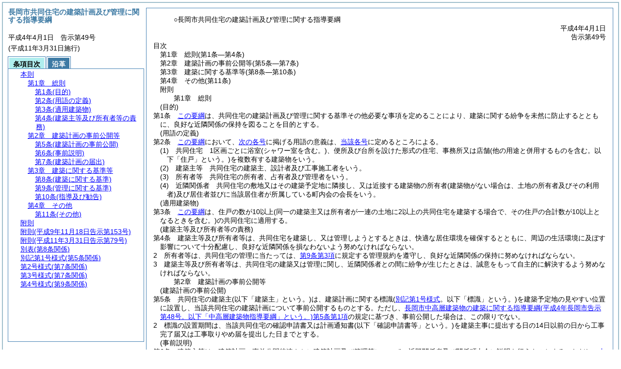

--- FILE ---
content_type: text/html
request_url: https://www.city.nagaoka.niigata.jp/shisei/cate03/jyourei/reiki/reiki_honbun/e403RG00000751.html
body_size: 49531
content:
<!DOCTYPE HTML PUBLIC "-//W3C//DTD HTML 4.01 Transitional//EN" "http://www.w3.org/TR/html4/loose.dtd">
<html lang="ja">
<head>
<meta http-equiv="X-UA-Compatible" content="IE=edge"><meta http-equiv="content-type" content="text/html; charset=utf-8"><meta name="viewport" content="width=device-width,initial-scale=1.0"><meta name="ROBOTS" content="NOARCHIVE">
<title>長岡市共同住宅の建築計画及び管理に関する指導要綱</title>
<link rel="stylesheet" type="text/css" href="reiki.css">
<script type="text/javascript" src="../js/jquery.js" charset="utf-8"> </script>
<script type="text/javascript" src="../js/jquery.scrollTo-min.js" charset="utf-8"> </script>
<script type="text/javascript" src="reiki.js" charset="utf-8"> </script>
<script type="text/javascript" src="../js/ipad.js" charset="utf-8"> </script>
<script type="text/javascript">
iPadLoadStyle("../css/ipad.css");
</script>
</head>
<body>
<div id="wrapper">
<div id="container">
<!-- 本文 -->
<div id="primary" class="joubun showhistory">
<div id="primaryInner">
<div id="primaryInner2">
<div>
<div id="l000000000" class="eline"><div class="head"><p class="title-irregular"><span id="e000000001" class="cm">○長岡市共同住宅の建築計画及び管理に関する指導要綱</span></p></div></div>
</div>
<div>
<div id="l000000001" class="eline"><div class="head"><p class="date"><span id="e000000002" class="cm">平成4年4月1日</span></p></div></div>
</div>
<div>
<div id="l000000002" class="eline"><div class="head"><p class="number"><span id="e000000003" class="cm">告示第49号</span></p></div></div>
</div>
<div>
<div id="l000000003" class="eline"><div class="toc"><p class="title"><span id="e000000015" class="cm">目次</span></p></div></div>
</div>
<div>
<div id="l000000004" class="eline"><div><p style="text-indent:-4em;margin-left:5em;" id="e000000016" class="toc_item-chapter"><span id="e000000017" class="num cm">第1章</span>　<span id="e000000018" class="title cm">総則</span><span id="e000000019" class="p cm">(第1条―第4条)</span></p></div></div>
</div>
<div>
<div id="l000000005" class="eline"><div class="in-chapter"><p style="text-indent:-4em;margin-left:5em;" id="e000000020" class="toc_item-chapter"><span id="e000000021" class="num cm">第2章</span>　<span id="e000000022" class="title cm">建築計画の事前公開等</span><span id="e000000023" class="p cm">(第5条―第7条)</span></p></div></div>
</div>
<div>
<div id="l000000006" class="eline"><div class="in-chapter"><p style="text-indent:-4em;margin-left:5em;" id="e000000024" class="toc_item-chapter"><span id="e000000025" class="num cm">第3章</span>　<span id="e000000026" class="title cm">建築に関する基準等</span><span id="e000000027" class="p cm">(第8条―第10条)</span></p></div></div>
</div>
<div>
<div id="l000000007" class="eline"><div class="in-chapter"><p style="text-indent:-4em;margin-left:5em;" id="e000000028" class="toc_item-chapter"><span id="e000000029" class="num cm">第4章</span>　<span id="e000000030" class="title cm">その他</span><span id="e000000031" class="p cm">(第11条)</span></p></div></div>
</div>
<div>
<div id="l000000008" class="eline"><div class="in-chapter"><p style="text-indent:-4em;margin-left:5em;" id="e000000032" class="toc_item-supplement"><span id="e000000033" class="p cm">附則</span></p></div></div>
</div>
<div>
<div id="l000000009" class="eline"><div class="chapter"><p id="e000000035" class="num"><span id="e000000036" class="num cm">第1章</span>　<span id="e000000037" class="title cm">総則</span></p></div></div>
</div>
<div>
<div id="l000000010" class="eline"><div class="article"><p class="title"><span id="e000000039" class="cm">(目的)</span></p><p id="e000000038" class="num"><span id="e000000040" class="num cm">第1条</span>　<span class="clause"><span id="e000000043" class="p cm"><a href="#l000000000" class="inline quote" tabindex=1 >この要綱</a>は、共同住宅の建築計画及び管理に関する基準その他必要な事項を定めることにより、建築に関する紛争を未然に防止するとともに、良好な近隣関係の保持を図ることを目的とする。</span></span></p></div></div>
</div>
<div>
<div id="l000000011" class="eline"><div class="article"><p class="title"><span id="e000000046" class="cm">(用語の定義)</span></p><p id="e000000045" class="num"><span id="e000000047" class="num cm">第2条</span>　<span class="clause"><span id="e000000050" class="p cm"><a href="#l000000000" class="inline quote" tabindex=2 >この要綱</a>において、<a href="#e000000055" class="inline quote" tabindex=3 >次の各号</a>に掲げる用語の意義は、<a href="#e000000055" class="inline quote" tabindex=4 >当該各号</a>に定めるところによる。</span></span></p></div></div>
</div>
<div>
<div id="l000000012" class="eline"><div class="item"><p id="e000000054" class="num"><span id="e000000055" class="num cm">(1)</span>　<span id="e000000056" class="p cm">共同住宅　1区画ごとに浴室<span class="brackets-color1">(シャワー室を含む。)</span>、便所及び台所を設けた形式の住宅、事務所又は店舗<span class="brackets-color1">(他の用途と併用するものを含む。以下「住戸」という。)</span>を複数有する建築物をいう。</span></p></div></div>
</div>
<div>
<div id="l000000013" class="eline"><div class="item"><p id="e000000057" class="num"><span id="e000000058" class="num cm">(2)</span>　<span id="e000000059" class="p cm">建築主等　共同住宅の建築主、設計者及び工事施工者をいう。</span></p></div></div>
</div>
<div>
<div id="l000000014" class="eline"><div class="item"><p id="e000000060" class="num"><span id="e000000061" class="num cm">(3)</span>　<span id="e000000062" class="p cm">所有者等　共同住宅の所有者、占有者及び管理者をいう。</span></p></div></div>
</div>
<div>
<div id="l000000015" class="eline"><div class="item"><p id="e000000063" class="num"><span id="e000000064" class="num cm">(4)</span>　<span id="e000000065" class="p cm">近隣関係者　共同住宅の敷地又はその建築予定地に隣接し、又は近接する建築物の所有者<span class="brackets-color1">(建築物がない場合は、土地の所有者及びその利用者)</span>及び居住者並びに当該居住者が所属している町内会の会長をいう。</span></p></div></div>
</div>
<div>
<div id="l000000016" class="eline"><div class="article"><p class="title"><span id="e000000067" class="cm">(適用建築物)</span></p><p id="e000000066" class="num"><span id="e000000068" class="num cm">第3条</span>　<span class="clause"><span id="e000000071" class="p cm"><a href="#l000000000" class="inline quote" tabindex=5 >この要綱</a>は、住戸の数が10以上<span class="brackets-color1">(同一の建築主又は所有者が一連の土地に2以上の共同住宅を建築する場合で、その住戸の合計数が10以上となるときを含む。)</span>の共同住宅に適用する。</span></span></p></div></div>
</div>
<div>
<div id="l000000017" class="eline"><div class="article"><p class="title"><span id="e000000074" class="cm">(建築主等及び所有者等の責務)</span></p><p id="e000000073" class="num"><span id="e000000075" class="num cm">第4条</span>　<span class="clause"><span id="e000000078" class="p cm">建築主等及び所有者等は、共同住宅を建築し、又は管理しようとするときは、快適な居住環境を確保するとともに、周辺の生活環境に及ぼす影響について十分配慮し、良好な近隣関係を損なわないよう努めなければならない。</span></span></p></div></div>
</div>
<div>
<div id="l000000018" class="eline"><div class="clause"><p id="e000000079" class="num"><span id="e000000080" class="num cm">2</span>　<span id="e000000081" class="p cm">所有者等は、共同住宅の管理に当たっては、<a href="#e000000189" class="inline quote" tabindex=6 >第9条第3項</a>に規定する管理規約を遵守し、良好な近隣関係の保持に努めなければならない。</span></p></div></div>
</div>
<div>
<div id="l000000019" class="eline"><div class="clause"><p id="e000000083" class="num"><span id="e000000084" class="num cm">3</span>　<span id="e000000085" class="p cm">建築主等及び所有者等は、共同住宅の建築又は管理に関し、近隣関係者との間に紛争が生じたときは、誠意をもって自主的に解決するよう努めなければならない。</span></p></div></div>
</div>
<div>
<div id="l000000020" class="eline"><div class="chapter"><p id="e000000086" class="num"><span id="e000000087" class="num cm">第2章</span>　<span id="e000000088" class="title cm">建築計画の事前公開等</span></p></div></div>
</div>
<div>
<div id="l000000021" class="eline"><div class="article"><p class="title"><span id="e000000090" class="cm">(建築計画の事前公開)</span></p><p id="e000000089" class="num"><span id="e000000091" class="num cm">第5条</span>　<span class="clause"><span id="e000000094" class="p cm">共同住宅の建築主<span class="brackets-color1">(以下「建築主」という。)</span>は、建築計画に関する標識<span class="brackets-color1">(</span><a href="#e000000314" class="inline quote" tabindex=7 ><span class="brackets-color1">別記第1号様式</span></a><span class="brackets-color1">。以下「標識」という。)</span>を建築予定地の見やすい位置に設置し、当該共同住宅の建築計画について事前公開するものとする。</span><span id="e000000096" class="p cm">ただし、<a href="e403RG00000750.html?id=j5_k1" target="w_e403RG00000750" onclick="quoteFunction('w_e403RG00000750')" class="inline quote" tabindex=8 >長岡市中高層建築物の建築に関する指導要綱<span class="brackets-color1">(平成4年長岡市告示第48号。以下「中高層建築物指導要綱」という。)</span>第5条第1項</a>の規定に基づき、事前公開した場合は、この限りでない。</span></span></p></div></div>
</div>
<div>
<div id="l000000022" class="eline"><div class="clause"><p id="e000000100" class="num"><span id="e000000101" class="num cm">2</span>　<span id="e000000102" class="p cm">標識の設置期間は、当該共同住宅の確認申請書又は計画通知書<span class="brackets-color1">(以下「確認申請書等」という。)</span>を建築主事に提出する日の14日以前の日から工事完了届又は工事取りやめ届を提出した日までとする。</span></p></div></div>
</div>
<div>
<div id="l000000023" class="eline"><div class="article"><p class="title"><span id="e000000104" class="cm">(事前説明)</span></p><p id="e000000103" class="num"><span id="e000000105" class="num cm">第6条</span>　<span class="clause"><span id="e000000108" class="p cm">建築主等は、建築計画の事前公開後速やかに建築計画及び管理等について、近隣関係者及び関係町内会に説明を行うものとする。</span><span id="e000000109" class="p cm">ただし、<a href="e403RG00000750.html" target="w_e403RG00000750" onclick="quoteFunction('w_e403RG00000750')" class="inline quote" tabindex=9 >中高層建築物指導要綱</a>の適用を受ける建築物にあっては、<a href="e403RG00000750.html?id=j7" target="w_e403RG00000750" onclick="quoteFunction('w_e403RG00000750')" class="inline quote" tabindex=10 >同要綱第7条</a>に規定する説明会の開催等の際にあわせて説明を行うものとする。</span></span></p></div></div>
</div>
<div>
<div id="l000000024" class="eline"><div class="article"><p class="title"><span id="e000000113" class="cm">(建築計画の届出)</span></p><p id="e000000112" class="num"><span id="e000000114" class="num cm">第7条</span>　<span class="clause"><span id="e000000117" class="p cm">建築主は、確認申請等の提出日の7日前までに、共同住宅の建築計画の届出書<span class="brackets-color1">(</span><a href="#e000000320" class="inline quote" tabindex=11 ><span class="brackets-color1">別記第2号様式</span></a><span class="brackets-color1">)</span>に次に掲げる図書を添えて市長に2部提出するものとする。</span><span id="e000000119" class="p cm">ただし、<a href="e403RG00000750.html?id=j6_k2" target="w_e403RG00000750" onclick="quoteFunction('w_e403RG00000750')" class="inline quote" tabindex=12 >中高層建築物指導要綱第6条第2項</a>の規定に基づき、計画建築物の届出をした場合はこの限りでない。</span></span></p></div></div>
</div>
<div>
<div id="l000000025" class="eline"><div class="item"><p id="e000000121" class="num"><span id="e000000122" class="num cm">(1)</span>　<span id="e000000123" class="p cm">事前説明の経過報告書<span class="brackets-color1">(</span><a href="#e000000326" class="inline quote" tabindex=13 ><span class="brackets-color1">別記第3号様式</span></a><span class="brackets-color1">)</span></span></p></div></div>
</div>
<div>
<div id="l000000026" class="eline"><div class="item"><p id="e000000125" class="num"><span id="e000000126" class="num cm">(2)</span>　<span id="e000000127" class="p cm">設計図書等</span></p></div></div>
</div>
<div>
<div id="l000000027" class="eline"><div class="li1"><p id="e000000129" class="num"><span id="e000000130" class="num cm">ア</span>　<span id="e000000131" class="p cm">付近見取図<span class="brackets-color1">(方位、道路及び目標となる建築物を明示したもの)</span></span></p></div></div>
</div>
<div>
<div id="l000000028" class="eline"><div class="li1"><p id="e000000132" class="num"><span id="e000000133" class="num cm">イ</span>　<span id="e000000134" class="p cm">配置図<span class="brackets-color1">(建築物の位置、駐車場及び駐輪場の位置及び収容台数並びに敷地内の緑化計画を明示したもの)</span></span></p></div></div>
</div>
<div>
<div id="l000000029" class="eline"><div class="li1"><p id="e000000135" class="num"><span id="e000000136" class="num cm">ウ</span>　<span id="e000000137" class="p cm">各階平面図<span class="brackets-color1">(換気扇及び冷暖房設備等の位置を明示したもの)</span></span></p></div></div>
</div>
<div>
<div id="l000000030" class="eline"><div class="li1"><p id="e000000138" class="num"><span id="e000000139" class="num cm">エ</span>　<span id="e000000140" class="p cm">立面図<span class="brackets-color1">(2面以上)</span></span></p></div></div>
</div>
<div>
<div id="l000000031" class="eline"><div class="li1"><p id="e000000141" class="num"><span id="e000000142" class="num cm">オ</span>　<span id="e000000143" class="p cm">断面図<span class="brackets-color1">(2面以上)</span></span></p></div></div>
</div>
<div>
<div id="l000000032" class="eline"><div class="item"><p id="e000000144" class="num"><span id="e000000145" class="num cm">(3)</span>　<span id="e000000146" class="p cm">標識を設置したことを証する写真<span class="brackets-color1">(遠近各1枚)</span></span></p></div></div>
</div>
<div>
<div id="l000000033" class="eline"><div class="item"><p id="e000000147" class="num"><span id="e000000148" class="num cm">(4)</span>　<span id="e000000149" class="p cm">その他市長が特に必要と認めるもの</span></p></div></div>
</div>
<div>
<div id="l000000034" class="eline"><div class="chapter"><p id="e000000150" class="num"><span id="e000000151" class="num cm">第3章</span>　<span id="e000000152" class="title cm">建築に関する基準等</span></p></div></div>
</div>
<div>
<div id="l000000035" class="eline"><div class="article"><p class="title"><span id="e000000154" class="cm">(建築に関する基準)</span></p><p id="e000000153" class="num"><span id="e000000155" class="num cm">第8条</span>　<span class="clause"><span id="e000000158" class="p cm">建築主等は、共同住宅を建築しようとするときは、次に掲げる基準に適合するよう計画し、施工するものとする。</span></span></p></div></div>
</div>
<div>
<div id="l000000036" class="eline"><div class="item"><p id="e000000159" class="num"><span id="e000000160" class="num cm">(1)</span>　<span id="e000000161" class="p cm">開放廊下及び屋外階段の床面は防音処置を講ずるとともに、玄関等の扉については開閉時の衝撃音を和らげる処置を講ずること。</span></p></div></div>
</div>
<div>
<div id="l000000037" class="eline"><div class="item"><p id="e000000162" class="num"><span id="e000000163" class="num cm">(2)</span>　<span id="e000000164" class="p cm">隣接する建築物の居住者のプライバシーの確保を図るため、必要に応じて目隠し等を配慮をすること。</span></p></div></div>
</div>
<div>
<div id="l000000038" class="eline"><div class="item"><p id="e000000165" class="num"><span id="e000000166" class="num cm">(3)</span>　<span id="e000000167" class="p cm">屋外に設ける冷暖房等の設備機器は、隣接する建築物との距離等を考慮し設置するとともに、防音及び防振の対策を必要に応じ講ずること。</span></p></div></div>
</div>
<div>
<div id="l000000039" class="eline"><div class="item"><p id="e000000168" class="num"><span id="e000000169" class="num cm">(4)</span>　<span id="e000000170" class="p cm">敷地内においては植栽等の緑化に努めること。</span></p></div></div>
</div>
<div>
<div id="l000000040" class="eline"><div class="item"><p id="e000000171" class="num"><span id="e000000172" class="num cm">(5)</span>　<span id="e000000173" class="p cm">ごみ置場の設置場所、大きさ等については、事前に関係機関と協議し、適切に管理できるようにすること。</span></p></div></div>
</div>
<div>
<div id="l000000041" class="eline"><div class="clause"><p id="e000000174" class="num"><span id="e000000175" class="num cm">2</span>　<span id="e000000176" class="p cm">建築主及び設計者は、快適な居住環境を確保するため、<a href="#e000000248" class="inline quote" tabindex=14 >別表</a>に定める共同住宅のガイドラインに適合するよう努めなければならない。</span></p></div></div>
</div>
<div>
<div id="l000000042" class="eline"><div class="article"><p class="title"><span id="e000000179" class="cm">(管理に関する基準)</span></p><p id="e000000178" class="num"><span id="e000000180" class="num cm">第9条</span>　<span class="clause"><span id="e000000183" class="p cm">共同住宅の所有者は、管理人を定める等適切な管理体制を確保するよう努めるものとする。</span></span></p></div></div>
</div>
<div>
<div id="l000000043" class="eline"><div class="clause"><p id="e000000184" class="num"><span id="e000000185" class="num cm">2</span>　<span id="e000000186" class="p cm">所有者等は、玄関、ホール等の見やすい場所に管理人の氏名及び連絡先を明示した表示板<span class="brackets-color1">(</span><a href="#e000000332" class="inline quote" tabindex=15 ><span class="brackets-color1">別記第4号様式</span></a><span class="brackets-color1">)</span>を設置するものとする。</span></p></div></div>
</div>
<div>
<div id="l000000044" class="eline"><div class="clause"><p id="e000000188" class="num"><span id="e000000189" class="num cm">3</span>　<span id="e000000190" class="p cm">所有者等は、共同住宅を適切に管理するために次に掲げる事項を含む管理規約を定めるものとする。</span></p></div></div>
</div>
<div>
<div id="l000000045" class="eline"><div class="item"><p id="e000000191" class="num"><span id="e000000192" class="num cm">(1)</span>　<span id="e000000193" class="p cm">自転車、自動車等をみだりに路上に駐車しないこと。</span></p></div></div>
</div>
<div>
<div id="l000000046" class="eline"><div class="item"><p id="e000000194" class="num"><span id="e000000195" class="num cm">(2)</span>　<span id="e000000196" class="p cm">ごみ置場は常に清潔に保つとともに、ごみは指定の日に定められた場所に出すこと。</span></p></div></div>
</div>
<div>
<div id="l000000047" class="eline"><div class="item"><p id="e000000197" class="num"><span id="e000000198" class="num cm">(3)</span>　<span id="e000000199" class="p cm">町内会等の自治活動に参加し、又は協力するよう努めること。</span></p></div></div>
</div>
<div>
<div id="l000000048" class="eline"><div class="item"><p id="e000000200" class="num"><span id="e000000201" class="num cm">(4)</span>　<span id="e000000202" class="p cm">その他近隣住民への迷惑行為の防止及び管理上必要な事項に関すること。</span></p></div></div>
</div>
<div>
<div id="l000000049" class="eline"><div class="clause"><p id="e000000203" class="num"><span id="e000000204" class="num cm">4</span>　<span id="e000000205" class="p cm">所有者等は、共同住宅の譲渡等をする場合は、新たに所有者等となる者に<a href="#e000000189" class="inline quote" tabindex=16 >前項</a>の管理規約の内容を周知し、継承させるものとする。</span></p></div></div>
</div>
<div>
<div id="l000000050" class="eline"><div class="article"><p class="title"><span id="e000000208" class="cm">(指導及び勧告)</span></p><p id="e000000207" class="num"><span id="e000000209" class="num cm">第10条</span>　<span class="clause"><span id="e000000212" class="p cm">市長は、建築主等又は所有者等が、<a href="#l000000000" class="inline quote" tabindex=17 >この要綱</a>の規定を遵守しないときは、遵守するよう指導又は勧告することができるものとする。</span></span></p></div></div>
</div>
<div>
<div id="l000000051" class="eline"><div class="chapter"><p id="e000000214" class="num"><span id="e000000215" class="num cm">第4章</span>　<span id="e000000216" class="title cm">その他</span></p></div></div>
</div>
<div>
<div id="l000000052" class="eline"><div class="article"><p class="title"><span id="e000000218" class="cm">(その他)</span></p><p id="e000000217" class="num"><span id="e000000219" class="num cm">第11条</span>　<span class="clause"><span id="e000000222" class="p cm"><a href="#l000000000" class="inline quote" tabindex=18 >この要綱</a>に定めるもののほか、必要な事項は、別に定める。</span></span></p></div></div>
</div>
<div>
<div id="l000000053" class="eline"><p id="e000000225" class="s-head"><span id="e000000226" class="title cm"><span class="word-space">附</span>則</span></p></div>
</div>
<div>
<div id="l000000054" class="eline"><div class="clause"><p style="text-indent:1em;margin-left:0em;" id="e000000227" class="p"><span id="e000000229" class="p cm"><a href="#l000000000" class="inline quote" tabindex=19 >この要綱</a>は、平成4年5月1日から施行し、平成4年7月1日以降に建築確認申請等を行う共同住宅に適用する。</span></p></div></div>
</div>
<div>
<div id="l000000055" class="eline"><p id="e000000232" class="s-head"><span id="e000000233" class="title cm"><span class="word-space">附</span>則</span><span id="e000000234" class="date cm">(平成9年11月18日</span><span id="e000000235" class="number cm">告示第153号)</span></p></div>
</div>
<div>
<div id="l000000056" class="eline"><div class="clause"><p style="text-indent:1em;margin-left:0em;" id="e000000236" class="p"><span id="e000000238" class="p cm">この要綱は、公表の日から施行する。</span></p></div></div>
</div>
<div>
<div id="l000000057" class="eline"><p id="e000000240" class="s-head"><span id="e000000241" class="title cm"><span class="word-space">附</span>則</span><span id="e000000242" class="date cm">(平成11年3月31日</span><span id="e000000243" class="number cm">告示第79号)</span></p></div>
</div>
<div>
<div id="l000000058" class="eline"><div class="clause"><p style="text-indent:1em;margin-left:0em;" id="e000000244" class="p"><span id="e000000246" class="p cm">この要綱は、平成11年4月1日から施行する。</span></p></div></div>
</div>
<div>
<div id="l000000059" class="eline"><div class="table_section"><p id="e000000247" class="num"><span id="e000000248" class="num cm">別表</span><span id="e000000249" class="table-title cm">(第8条関係)</span></p></div></div>
</div>
<div>
<div id="l000000060" class="eline"><p style="text-indent:0em;margin-left:2em;" class="p"><span id="e000000250" class="p cm">共同住宅のガイドライン</span></p></div>
</div>
<div>
<div id="l000000061" class="eline"><p style="text-indent:0em;margin-left:2em;" class="p"><span id="e000000251" class="p cm">(建築計画に関する基準)</span></p></div>
</div>
<div>
<div id="l000000062" class="eline"><p style="text-indent:-1em;margin-left:2em;" class="p"><span id="e000000252" class="p cm">1　共同住宅を建築しようとするときは、次に掲げる基準に適合させること。</span></p></div>
</div>
<div>
<div id="l000000063" class="eline"><p style="text-indent:-1em;margin-left:3em;" class="p"><span id="e000000253" class="p cm">(1)　住戸の数が30以上の場合は、管理人室を設置すること。</span></p></div>
</div>
<div>
<div id="l000000064" class="eline"><p style="text-indent:-1em;margin-left:3em;" class="p"><span id="e000000254" class="p cm">(2)　住戸の数が50以上の場合は、0.5平方メートルに住戸の数を乗じて得た面積以上の面積を有する多目的ホール又は集会室を設置すること。</span></p></div>
</div>
<div>
<div id="l000000065" class="eline"><p style="text-indent:-1em;margin-left:3em;" class="p"><span id="e000000255" class="p cm">(3)　住戸の数が70以上の場合は、敷地内に公園又は広場を設置すること。</span></p></div>
</div>
<div>
<div id="l000000066" class="eline"><p style="text-indent:-1em;margin-left:3em;" class="p"><span id="e000000256" class="p cm">(4)　敷地内にバイク、自転車等の駐輪場を住戸1戸当たり1台以上の割合で設置すること。この場合における1台当たりの広さは、幅0.5メートル以上、奥行2メートル以上とすること。</span></p></div>
</div>
<div>
<div id="l000000067" class="eline"><p style="text-indent:-1em;margin-left:3em;" class="p"><span id="e000000257" class="p cm">(5)　商店街又は町内会においてアーケード又はがんぎの設置計画がある街路に面するときは、アーケード又はがんぎを設置すること。</span></p></div>
</div>
<div>
<div id="l000000068" class="eline"><p style="text-indent:0em;margin-left:2em;" class="p"><span id="e000000258" class="p cm">(駐車場の設置と管理)</span></p></div>
</div>
<div>
<div id="l000000069" class="eline"><p style="text-indent:-1em;margin-left:2em;" class="p"><span id="e000000259" class="p cm">2　共同住宅を建築しようとするときは、<a href="#e000000248" class="inline quote" tabindex=20 >次の表</a>の左欄に掲げる用途地域又は区域の区分に応じ、当該共同住宅の住戸数に、<a href="#e000000248" class="inline quote" tabindex=21 >同表</a>右欄に掲げる全住戸数に対する駐車台数の割合を乗じて得た台数(その台数に1未満の端数がある時は、これを1に切り上げる。以下「必要台数」という。)以上の台数を収容することができる駐車場を当該建築物の敷地内に設置すること。</span></p></div>
</div>
<div>
<div id="l000000070" class="eline"><div class="table_frame"><div class="table-wrapper"><table id="e000000263" class="b-on"><thead><tr class="fixed-colspec"><td style="width:72%"></td><td style="width:28%"></td></tr></thead><tr class="start t-edge"><td width="72%" id="e000000268" class="bb-on br-on l-edge"><p style="text-align:center;" class="p"><span id="e000000269" class="cm">用途地域又は区域</span></p></td><td width="28%" id="e000000270" class="bb-on br-on r-edge"><p style="text-indent:0em;margin-left:0em;" class="p"><span id="e000000271" class="cm">全住戸数に対する駐車台数の割合</span></p></td></tr><tr><td width="72%" id="e000000273" class="br-on l-edge"><p style="text-indent:0em;margin-left:0em;" class="p"><span id="e000000274" class="cm">第1種低層住居専用地域・第2種低層住居専用地域</span></p></td><td width="28%" id="e000000275" class="br-on r-edge"><p style="text-indent:0em;margin-left:0em;" class="p"><span id="e000000276" class="cm">70パーセント</span></p></td></tr><tr><td width="72%" id="e000000278" class="br-on l-edge"><p style="text-indent:0em;margin-left:0em;" class="p"><span id="e000000279" class="cm">第1種中高層住居専用地域・第2種中高層住居専用地域</span></p></td><td width="28%" id="e000000280" class="br-on r-edge"><p style="text-indent:0em;margin-left:0em;" class="p"><span id="e000000281" class="cm">60パーセント</span></p></td></tr><tr><td width="72%" id="e000000283" class="br-on l-edge"><p style="text-indent:0em;margin-left:0em;" class="p"><span id="e000000284" class="cm">第1種住居地域・第2種住居地域・準住居地域</span></p></td><td width="28%" id="e000000285" class="br-on r-edge"><p style="text-indent:0em;margin-left:0em;" class="p"><span id="e000000286" class="cm">60パーセント</span></p></td></tr><tr><td width="72%" id="e000000288" class="br-on l-edge"><p style="text-indent:0em;margin-left:0em;" class="p"><span id="e000000289" class="cm">近隣商業地域<span class="brackets-color1">(容積率200％)</span></span></p></td><td width="28%" id="e000000290" class="br-on r-edge"><p style="text-indent:0em;margin-left:0em;" class="p"><span id="e000000291" class="cm">40パーセント</span></p></td></tr><tr><td width="72%" id="e000000293" class="br-on l-edge"><p style="text-indent:0em;margin-left:0em;" class="p"><span id="e000000294" class="cm">近隣商業地域<span class="brackets-color1">(容積率300％)</span>・商業地域</span></p></td><td width="28%" id="e000000295" class="br-on r-edge"><p style="text-indent:0em;margin-left:0em;" class="p"><span id="e000000296" class="cm">30パーセント</span></p></td></tr><tr><td width="72%" id="e000000298" class="br-on l-edge"><p style="text-indent:0em;margin-left:0em;" class="p"><span id="e000000299" class="cm">準工業地域・工業地域</span></p></td><td width="28%" id="e000000300" class="br-on r-edge"><p style="text-indent:0em;margin-left:0em;" class="p"><span id="e000000301" class="cm">60パーセント</span></p></td></tr><tr><td width="72%" id="e000000303" class="bb-on br-on b-edge l-edge"><p style="text-indent:0em;margin-left:0em;" class="p"><span id="e000000304" class="cm">用途地域の指定のない区域</span></p></td><td width="28%" id="e000000305" class="bb-on br-on b-edge r-edge"><p style="text-indent:0em;margin-left:0em;" class="p"><span id="e000000306" class="cm">70パーセント</span></p></td></tr></table></div></div></div>
</div>
<div>
<div id="l000000071" class="eline"><p style="text-indent:-1em;margin-left:2em;" class="p"><span id="e000000307" class="p cm">3　前項の規定にかかわらず、敷地又は道路の形態その他周辺の状況等から前項の表に規定する必要台数分の駐車場を当該建築物の敷地内に確保することが困難であり、市長が特にやむを得ないと認める場合は、次に掲げる場所に駐車場を確保することができる。</span></p></div>
</div>
<div>
<div id="l000000072" class="eline"><p style="text-indent:-1em;margin-left:3em;" class="p"><span id="e000000310" class="p cm">(1)　敷地が商業地域以外の地域又は区域に属する場合は、必要台数分の2分の1以内の台数までに係る駐車場は、敷地から直線距離にしておおむね200メートル以内の場所</span></p></div>
</div>
<div>
<div id="l000000073" class="eline"><p style="text-indent:-1em;margin-left:3em;" class="p"><span id="e000000311" class="p cm">(2)　敷地が商業地域に属する場合の必要台数分の駐車場は、敷地から直線距離にしておおむね200メートル以内の場所</span></p></div>
</div>
<div>
<div id="l000000074" class="eline"><p style="text-indent:-1em;margin-left:2em;" class="p"><span id="e000000312" class="p cm">4　駐車場は、自動車の駐車の用に供する部分の広さを、原則として駐車台数1台につき幅2.3メートル以上、奥行き5メートル以上とし、自動車を安全に駐車させ、かつ出入りさせることのできるものとすること。</span></p></div>
</div>
<div>
<div id="l000000075" class="eline"><div class="form_section"><p id="e000000313" class="num"><a onClick="fileDownloadAction2('word/e403FG00003129.rtf');return false;" href="javascript:void(0);" target="_self"><span id="e000000314" class="num cm">別記第1号様式</span><span id="e000000315" class="form-title cm">(第5条関係)</span></a></p></div></div>
</div>
<div>
<div id="l000000076" class="eline"><div id="e000000317" class="xref_frame cm"><p><img src="word/e403FG00003129s.png" alt="画像" class="xref_thumb"/></p></div></div>
</div>
<div>
<div id="l000000077" class="eline"><div class="form_section"><p id="e000000319" class="num"><a onClick="fileDownloadAction2('word/e403FG00003130.rtf');return false;" href="javascript:void(0);" target="_self"><span id="e000000320" class="num cm">第2号様式</span><span id="e000000321" class="form-title cm">(第7条関係)</span></a></p></div></div>
</div>
<div>
<div id="l000000078" class="eline"><div id="e000000323" class="xref_frame cm"><p><img src="word/e403FG00003130-1s.png" alt="画像" class="xref_thumb"/><img src="word/e403FG00003130-2s.png" alt="画像" class="xref_thumb"/></p></div></div>
</div>
<div>
<div id="l000000079" class="eline"><div class="form_section"><p id="e000000325" class="num"><a onClick="fileDownloadAction2('word/e403FG00003131.rtf');return false;" href="javascript:void(0);" target="_self"><span id="e000000326" class="num cm">第3号様式</span><span id="e000000327" class="form-title cm">(第7条関係)</span></a></p></div></div>
</div>
<div>
<div id="l000000080" class="eline"><div id="e000000329" class="xref_frame cm"><p><img src="word/e403FG00003131-1s.png" alt="画像" class="xref_thumb"/><img src="word/e403FG00003131-2s.png" alt="画像" class="xref_thumb"/></p></div></div>
</div>
<div>
<div id="l000000081" class="eline"><div class="form_section"><p id="e000000331" class="num"><a onClick="fileDownloadAction2('word/e403FG00003132.rtf');return false;" href="javascript:void(0);" target="_self"><span id="e000000332" class="num cm">第4号様式</span><span id="e000000333" class="form-title cm">(第9条関係)</span></a></p></div></div>
</div>
<div>
<div id="l000000082" class="eline"><div id="e000000335" class="xref_frame cm"><p><img src="word/e403FG00003132s.png" alt="画像" class="xref_thumb"/></p></div></div>
</div>
</div>
</div>
</div>
<!-- /本文 -->
</div>
<!-- secondary -->
<div id="secondary">
<!-- 基本情報 -->
<div class="heading-area">
<h2 class="heading-lv2A">長岡市共同住宅の建築計画及び管理に関する指導要綱</h2>
</div>
<p class="datenumber-area mt04">平成4年4月1日　告示第49号</p>
<p class="datenumber-area mt04"> (平成11年3月31日施行)</p>
<!-- /基本情報 -->

<!-- タブ -->
<ul class="tab-nav mt06">
<li><a id="joubun-toc-nav" tabindex="22" href="#joubun-toc-span" onclick="selectTab('joubun-toc','shoshi-inf');"><span id="joubun-toc-span">条項目次</span></a></li>
<li><a id="shoshi-inf-nav" tabindex="23" href="#shoshi-inf-span" onclick="selectTab('shoshi-inf','joubun-toc');"><span id="shoshi-inf-span">沿革</span></a></li>
</ul>
<!-- /タブ -->

<div class="tab-area">
<!-- 目次情報 -->
<div id="joubun-toc" class="tab-body">
<div class="joubun-toc">
<ul>
<li>
<ul>

<li><div><span class="open  ">&nbsp;</span><a href="#e000000036" tabindex="25"><span class="cm main_rules"><span class="t-t">本則</span></span></a><ul>
<li><div><span class="open  ">&nbsp;</span><a href="#e000000036" tabindex="26"><span class="cm chapter"><span class="t-t">第1章</span>　<span class="t-t">総則</span></span></a><ul>
<li><div><span class="noicon">&nbsp;</span><a href="#e000000039" tabindex="27"><span class="cm article"><span class="t-t">第1条</span><span class="t-t">(目的)</span></span></a></div></li>
<li><div><span class="noicon">&nbsp;</span><a href="#e000000046" tabindex="28"><span class="cm article"><span class="t-t">第2条</span><span class="t-t">(用語の定義)</span></span></a></div></li>
<li><div><span class="noicon">&nbsp;</span><a href="#e000000067" tabindex="29"><span class="cm article"><span class="t-t">第3条</span><span class="t-t">(適用建築物)</span></span></a></div></li>
<li><div><span class="close ">&nbsp;</span><a href="#e000000074" tabindex="30"><span class="cm article"><span class="t-t">第4条</span><span class="t-t">(建築主等及び所有者等の責務)</span></span></a><ul class="none">
<li><div><span class="noicon">&nbsp;</span><a href="#e000000078" tabindex="31"><span class="cm clause"><span class="t-t">第1項</span></span></a></div></li>
<li><div><span class="noicon">&nbsp;</span><a href="#e000000080" tabindex="32"><span class="cm clause"><span class="t-t">第2項</span></span></a></div></li>
<li><div><span class="noicon">&nbsp;</span><a href="#e000000084" tabindex="33"><span class="cm clause"><span class="t-t">第3項</span></span></a></div></li></ul></div></li></ul></div></li>
<li><div><span class="open  ">&nbsp;</span><a href="#e000000087" tabindex="34"><span class="cm chapter"><span class="t-t">第2章</span>　<span class="t-t">建築計画の事前公開等</span></span></a><ul>
<li><div><span class="close ">&nbsp;</span><a href="#e000000090" tabindex="35"><span class="cm article"><span class="t-t">第5条</span><span class="t-t">(建築計画の事前公開)</span></span></a><ul class="none">
<li><div><span class="noicon">&nbsp;</span><a href="#e000000094" tabindex="36"><span class="cm clause"><span class="t-t">第1項</span></span></a></div></li>
<li><div><span class="noicon">&nbsp;</span><a href="#e000000101" tabindex="37"><span class="cm clause"><span class="t-t">第2項</span></span></a></div></li></ul></div></li>
<li><div><span class="noicon">&nbsp;</span><a href="#e000000104" tabindex="38"><span class="cm article"><span class="t-t">第6条</span><span class="t-t">(事前説明)</span></span></a></div></li>
<li><div><span class="noicon">&nbsp;</span><a href="#e000000113" tabindex="39"><span class="cm article"><span class="t-t">第7条</span><span class="t-t">(建築計画の届出)</span></span></a></div></li></ul></div></li>
<li><div><span class="open  ">&nbsp;</span><a href="#e000000151" tabindex="40"><span class="cm chapter"><span class="t-t">第3章</span>　<span class="t-t">建築に関する基準等</span></span></a><ul>
<li><div><span class="close ">&nbsp;</span><a href="#e000000154" tabindex="41"><span class="cm article"><span class="t-t">第8条</span><span class="t-t">(建築に関する基準)</span></span></a><ul class="none">
<li><div><span class="noicon">&nbsp;</span><a href="#e000000158" tabindex="42"><span class="cm clause"><span class="t-t">第1項</span></span></a></div></li>
<li><div><span class="noicon">&nbsp;</span><a href="#e000000175" tabindex="43"><span class="cm clause"><span class="t-t">第2項</span></span></a></div></li></ul></div></li>
<li><div><span class="close ">&nbsp;</span><a href="#e000000179" tabindex="44"><span class="cm article"><span class="t-t">第9条</span><span class="t-t">(管理に関する基準)</span></span></a><ul class="none">
<li><div><span class="noicon">&nbsp;</span><a href="#e000000183" tabindex="45"><span class="cm clause"><span class="t-t">第1項</span></span></a></div></li>
<li><div><span class="noicon">&nbsp;</span><a href="#e000000185" tabindex="46"><span class="cm clause"><span class="t-t">第2項</span></span></a></div></li>
<li><div><span class="noicon">&nbsp;</span><a href="#e000000189" tabindex="47"><span class="cm clause"><span class="t-t">第3項</span></span></a></div></li>
<li><div><span class="noicon">&nbsp;</span><a href="#e000000204" tabindex="48"><span class="cm clause"><span class="t-t">第4項</span></span></a></div></li></ul></div></li>
<li><div><span class="noicon">&nbsp;</span><a href="#e000000208" tabindex="49"><span class="cm article"><span class="t-t">第10条</span><span class="t-t">(指導及び勧告)</span></span></a></div></li></ul></div></li>
<li><div><span class="open  ">&nbsp;</span><a href="#e000000215" tabindex="50"><span class="cm chapter"><span class="t-t">第4章</span>　<span class="t-t">その他</span></span></a><ul>
<li><div><span class="noicon">&nbsp;</span><a href="#e000000218" tabindex="51"><span class="cm article"><span class="t-t">第11条</span><span class="t-t">(その他)</span></span></a></div></li></ul></div></li></ul></div></li>
<li><div><span class="noicon">&nbsp;</span><a href="#e000000226" tabindex="52"><span class="cm supplement"><span class="t-t">附則</span></span></a></div></li>
<li><div><span class="noicon">&nbsp;</span><a href="#e000000233" tabindex="53"><span class="cm supplement"><span class="t-t">附則</span><span class="t-t">(平成9年11月18日告示第153号)</span></span></a></div></li>
<li><div><span class="noicon">&nbsp;</span><a href="#e000000241" tabindex="54"><span class="cm supplement"><span class="t-t">附則</span><span class="t-t">(平成11年3月31日告示第79号)</span></span></a></div></li>
<li><div><span class="noicon">&nbsp;</span><a href="#e000000248" tabindex="55"><span class="cm table_section"><span class="t-t">別表</span><span class="t-t">(第8条関係)</span></span></a></div></li>
<li><div><span class="noicon">&nbsp;</span><a href="#e000000314" tabindex="56"><span class="cm form_section"><span class="t-t">別記第1号様式</span><span class="t-t">(第5条関係)</span></span></a></div></li>
<li><div><span class="noicon">&nbsp;</span><a href="#e000000320" tabindex="57"><span class="cm form_section"><span class="t-t">第2号様式</span><span class="t-t">(第7条関係)</span></span></a></div></li>
<li><div><span class="noicon">&nbsp;</span><a href="#e000000326" tabindex="58"><span class="cm form_section"><span class="t-t">第3号様式</span><span class="t-t">(第7条関係)</span></span></a></div></li>
<li><div><span class="noicon">&nbsp;</span><a href="#e000000332" tabindex="59"><span class="cm form_section"><span class="t-t">第4号様式</span><span class="t-t">(第9条関係)</span></span></a></div></li>
</ul>
</li>
</ul>
</div>
</div>
<!-- /目次情報 -->

<!-- 書誌情報 -->
<div id="shoshi-inf" class="tab-body">
<div class="shoshi">
<div>
<span class="taikei-title">体系情報</span>
</div>
<div>
<span class="taikei-item">第11編 都市政策/第5章 <span class="tk-space">建</span>築</span>
</div>
<div>
<span class="enkaku-title">沿革情報</span>
</div>
<table>
<tr>
<td class="seitei-icon" valign="TOP">◆</td>
<td valign="TOP" nowrap="nowrap">平成4年4月1日</td>
<td valign="TOP">告示第49号</td>
</tr>
<tr>
<td class="seitei-icon" valign="TOP">◇</td>
<td valign="TOP" nowrap="nowrap">平成9年11月18日</td>
<td valign="TOP">告示第153号</td>
</tr>
<tr>
<td class="seitei-icon" valign="TOP">◇</td>
<td valign="TOP" nowrap="nowrap">平成11年3月31日</td>
<td valign="TOP">告示第79号</td>
</tr>
</table>
</div>
</div>
<!-- /書誌情報 -->
</div>
</div>
<!-- secondary --></div>
<script type="text/javascript">selectTab('joubun-toc','shoshi-inf');</script>
<!-- 条項ID一覧 -->
<div id="num-ids" style="display:none;">
<div id="title">e000000001</div>
<div id="toc">e000000015</div>
<div id="main_rules">e000000036</div>
<div id="sh1">e000000036</div>
<div id="sh1_title">e000000037</div>
<div id="j1">e000000039</div>
<div id="j1_title">e000000039</div>
<div id="j1_num">e000000040</div>
<div id="j1_k1">e000000043</div>
<div id="j1_k1_num">e000000042</div>
<div id="j2">e000000046</div>
<div id="j2_title">e000000046</div>
<div id="j2_num">e000000047</div>
<div id="j2_k1">e000000050</div>
<div id="j2_k1_num">e000000049</div>
<div id="j2_k1_g1">e000000055</div>
<div id="j2_k1_g1_noitems">e000000056</div>
<div id="j2_k1_g2">e000000058</div>
<div id="j2_k1_g2_noitems">e000000059</div>
<div id="j2_k1_g3">e000000061</div>
<div id="j2_k1_g3_noitems">e000000062</div>
<div id="j2_k1_g4">e000000064</div>
<div id="j2_k1_g4_noitems">e000000065</div>
<div id="j3">e000000067</div>
<div id="j3_title">e000000067</div>
<div id="j3_num">e000000068</div>
<div id="j3_k1">e000000071</div>
<div id="j3_k1_num">e000000070</div>
<div id="j4">e000000074</div>
<div id="j4_title">e000000074</div>
<div id="j4_num">e000000075</div>
<div id="j4_k1">e000000078</div>
<div id="j4_k1_num">e000000077</div>
<div id="j4_k2">e000000080</div>
<div id="j4_k2_num">e000000080</div>
<div id="j4_k3">e000000084</div>
<div id="j4_k3_num">e000000084</div>
<div id="sh2">e000000087</div>
<div id="sh2_title">e000000088</div>
<div id="j5">e000000090</div>
<div id="j5_title">e000000090</div>
<div id="j5_num">e000000091</div>
<div id="j5_k1">e000000094</div>
<div id="j5_k1_num">e000000093</div>
<div id="j5_k1_first">e000000094</div>
<div id="j5_k1_proviso">e000000096</div>
<div id="j5_k2">e000000101</div>
<div id="j5_k2_num">e000000101</div>
<div id="j6">e000000104</div>
<div id="j6_title">e000000104</div>
<div id="j6_num">e000000105</div>
<div id="j6_k1">e000000108</div>
<div id="j6_k1_num">e000000107</div>
<div id="j6_k1_first">e000000108</div>
<div id="j6_k1_proviso">e000000109</div>
<div id="j7">e000000113</div>
<div id="j7_title">e000000113</div>
<div id="j7_num">e000000114</div>
<div id="j7_k1">e000000117</div>
<div id="j7_k1_num">e000000116</div>
<div id="j7_k1_first">e000000117</div>
<div id="j7_k1_proviso">e000000119</div>
<div id="j7_k1_g1">e000000122</div>
<div id="j7_k1_g1_noitems">e000000123</div>
<div id="j7_k1_g2">e000000126</div>
<div id="j7_k1_g2_noitems">e000000127</div>
<div id="j7_k1_g2_gsア">e000000130</div>
<div id="j7_k1_g2_gsイ">e000000133</div>
<div id="j7_k1_g2_gsウ">e000000136</div>
<div id="j7_k1_g2_gsエ">e000000139</div>
<div id="j7_k1_g2_gsオ">e000000142</div>
<div id="j7_k1_g3">e000000145</div>
<div id="j7_k1_g3_noitems">e000000146</div>
<div id="j7_k1_g4">e000000148</div>
<div id="j7_k1_g4_noitems">e000000149</div>
<div id="sh3">e000000151</div>
<div id="sh3_title">e000000152</div>
<div id="j8">e000000154</div>
<div id="j8_title">e000000154</div>
<div id="j8_num">e000000155</div>
<div id="j8_k1">e000000158</div>
<div id="j8_k1_num">e000000157</div>
<div id="j8_k1_g1">e000000160</div>
<div id="j8_k1_g1_noitems">e000000161</div>
<div id="j8_k1_g2">e000000163</div>
<div id="j8_k1_g2_noitems">e000000164</div>
<div id="j8_k1_g3">e000000166</div>
<div id="j8_k1_g3_noitems">e000000167</div>
<div id="j8_k1_g4">e000000169</div>
<div id="j8_k1_g4_noitems">e000000170</div>
<div id="j8_k1_g5">e000000172</div>
<div id="j8_k1_g5_noitems">e000000173</div>
<div id="j8_k2">e000000175</div>
<div id="j8_k2_num">e000000175</div>
<div id="j9">e000000179</div>
<div id="j9_title">e000000179</div>
<div id="j9_num">e000000180</div>
<div id="j9_k1">e000000183</div>
<div id="j9_k1_num">e000000182</div>
<div id="j9_k2">e000000185</div>
<div id="j9_k2_num">e000000185</div>
<div id="j9_k3">e000000189</div>
<div id="j9_k3_num">e000000189</div>
<div id="j9_k3_g1">e000000192</div>
<div id="j9_k3_g1_noitems">e000000193</div>
<div id="j9_k3_g2">e000000195</div>
<div id="j9_k3_g2_noitems">e000000196</div>
<div id="j9_k3_g3">e000000198</div>
<div id="j9_k3_g3_noitems">e000000199</div>
<div id="j9_k3_g4">e000000201</div>
<div id="j9_k3_g4_noitems">e000000202</div>
<div id="j9_k4">e000000204</div>
<div id="j9_k4_num">e000000204</div>
<div id="j10">e000000208</div>
<div id="j10_title">e000000208</div>
<div id="j10_num">e000000209</div>
<div id="j10_k1">e000000212</div>
<div id="j10_k1_num">e000000211</div>
<div id="sh4">e000000215</div>
<div id="sh4_title">e000000216</div>
<div id="j11">e000000218</div>
<div id="j11_title">e000000218</div>
<div id="j11_num">e000000219</div>
<div id="j11_k1">e000000222</div>
<div id="j11_k1_num">e000000221</div>
<div id="f1">e000000226</div>
<div id="f1_j0_k1">e000000229</div>
<div id="f1_j0_k1_num">e000000228</div>
<div id="f2">e000000233</div>
<div id="f2_j0_k1">e000000238</div>
<div id="f2_j0_k1_num">e000000237</div>
<div id="f3">e000000241</div>
<div id="f3_j0_k1">e000000246</div>
<div id="f3_j0_k1_num">e000000245</div>
<div id="b0">e000000248</div>
<div id="b0_table">e000000269</div>
<div id="y1">e000000314</div>
<div id="y2">e000000320</div>
<div id="y3">e000000326</div>
<div id="y4">e000000332</div>
</div>
<!-- /条項ID一覧 -->
</body>
</html>